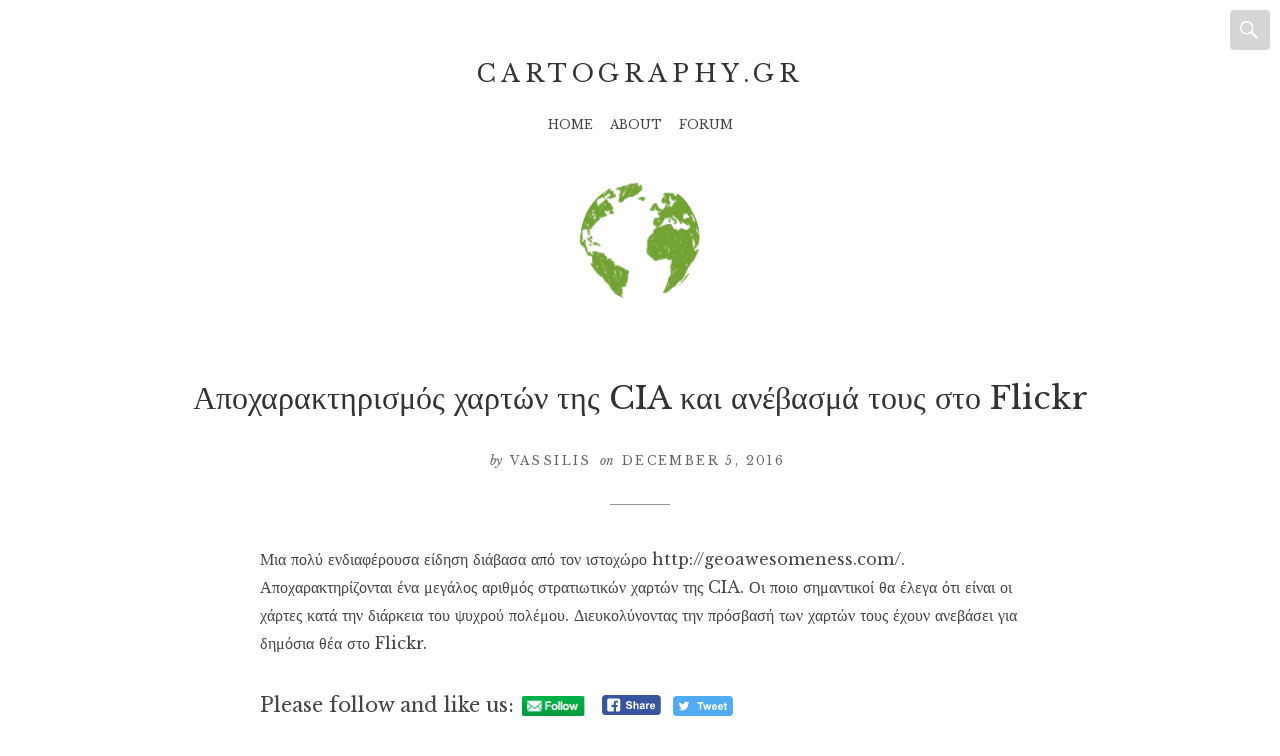

--- FILE ---
content_type: text/html; charset=UTF-8
request_url: https://www.cartography.gr/?p=605
body_size: 8592
content:
<!DOCTYPE html>
<html class="no-js" lang="en-US">
<head>
	<meta charset="UTF-8">
	<meta name="viewport" content="width=device-width, initial-scale=1.0">
	<link rel="profile" href="http://gmpg.org/xfn/11">
	<link rel="pingback" href="https://www.cartography.gr/xmlrpc.php">
	<script>(function(html){html.className=html.className.replace(/\bno-js\b/,'js')})(document.documentElement);</script>
<title>Αποχαρακτηρισμός χαρτών της CIA και ανέβασμά τους στο Flickr &#8211; Cartography.gr</title>

<!-- Google Tag Manager for WordPress by gtm4wp.com -->
<script data-cfasync="false" data-pagespeed-no-defer type="text/javascript">//<![CDATA[
var gtm4wp_datalayer_name="dataLayer";var dataLayer=dataLayer||[];
//]]></script>
<!-- End Google Tag Manager for WordPress by gtm4wp.com --><link rel='dns-prefetch' href='//secure.gravatar.com'/>
<link rel='dns-prefetch' href='//fonts.googleapis.com'/>
<link rel='dns-prefetch' href='//s.w.org'/>
<link rel="alternate" type="application/rss+xml" title="Cartography.gr &raquo; Feed" href="https://www.cartography.gr/?feed=rss2"/>
<link rel="alternate" type="application/rss+xml" title="Cartography.gr &raquo; Comments Feed" href="https://www.cartography.gr/?feed=comments-rss2"/>
<link rel="alternate" type="application/rss+xml" title="Cartography.gr &raquo; Αποχαρακτηρισμός χαρτών της CIA και ανέβασμά τους στο Flickr Comments Feed" href="https://www.cartography.gr/?feed=rss2&#038;p=605"/>
<!-- This site uses the Google Analytics by MonsterInsights plugin v7.10.4 - Using Analytics tracking - https://www.monsterinsights.com/ -->
<script type="text/javascript" data-cfasync="false">var mi_version='7.10.4';var mi_track_user=true;var mi_no_track_reason='';var disableStr='ga-disable-UA-120186-30';function __gaTrackerIsOptedOut(){return document.cookie.indexOf(disableStr+'=true')>-1;}if(__gaTrackerIsOptedOut()){window[disableStr]=true;}function __gaTrackerOptout(){document.cookie=disableStr+'=true; expires=Thu, 31 Dec 2099 23:59:59 UTC; path=/';window[disableStr]=true;}if(mi_track_user){(function(i,s,o,g,r,a,m){i['GoogleAnalyticsObject']=r;i[r]=i[r]||function(){(i[r].q=i[r].q||[]).push(arguments)},i[r].l=1*new Date();a=s.createElement(o),m=s.getElementsByTagName(o)[0];a.async=1;a.src=g;m.parentNode.insertBefore(a,m)})(window,document,'script','//www.google-analytics.com/analytics.js','__gaTracker');__gaTracker('create','UA-120186-30','auto');__gaTracker('set','forceSSL',true);__gaTracker('require','displayfeatures');__gaTracker('send','pageview');}else{console.log("");(function(){var noopfn=function(){return null;};var noopnullfn=function(){return null;};var Tracker=function(){return null;};var p=Tracker.prototype;p.get=noopfn;p.set=noopfn;p.send=noopfn;var __gaTracker=function(){var len=arguments.length;if(len===0){return;}var f=arguments[len-1];if(typeof f!=='object'||f===null||typeof f.hitCallback!=='function'){console.log('Not running function __gaTracker('+arguments[0]+" ....) because you are not being tracked. "+mi_no_track_reason);return;}try{f.hitCallback();}catch(ex){}};__gaTracker.create=function(){return new Tracker();};__gaTracker.getByName=noopnullfn;__gaTracker.getAll=function(){return[];};__gaTracker.remove=noopfn;window['__gaTracker']=__gaTracker;})();}</script>
<!-- / Google Analytics by MonsterInsights -->
		<script type="text/javascript">window._wpemojiSettings={"baseUrl":"https:\/\/s.w.org\/images\/core\/emoji\/12.0.0-1\/72x72\/","ext":".png","svgUrl":"https:\/\/s.w.org\/images\/core\/emoji\/12.0.0-1\/svg\/","svgExt":".svg","source":{"concatemoji":"https:\/\/www.cartography.gr\/wp-includes\/js\/wp-emoji-release.min.js?ver=5.4"}};!function(e,a,t){var r,n,o,i,p=a.createElement("canvas"),s=p.getContext&&p.getContext("2d");function c(e,t){var a=String.fromCharCode;s.clearRect(0,0,p.width,p.height),s.fillText(a.apply(this,e),0,0);var r=p.toDataURL();return s.clearRect(0,0,p.width,p.height),s.fillText(a.apply(this,t),0,0),r===p.toDataURL()}function l(e){if(!s||!s.fillText)return!1;switch(s.textBaseline="top",s.font="600 32px Arial",e){case"flag":return!c([127987,65039,8205,9895,65039],[127987,65039,8203,9895,65039])&&(!c([55356,56826,55356,56819],[55356,56826,8203,55356,56819])&&!c([55356,57332,56128,56423,56128,56418,56128,56421,56128,56430,56128,56423,56128,56447],[55356,57332,8203,56128,56423,8203,56128,56418,8203,56128,56421,8203,56128,56430,8203,56128,56423,8203,56128,56447]));case"emoji":return!c([55357,56424,55356,57342,8205,55358,56605,8205,55357,56424,55356,57340],[55357,56424,55356,57342,8203,55358,56605,8203,55357,56424,55356,57340])}return!1}function d(e){var t=a.createElement("script");t.src=e,t.defer=t.type="text/javascript",a.getElementsByTagName("head")[0].appendChild(t)}for(i=Array("flag","emoji"),t.supports={everything:!0,everythingExceptFlag:!0},o=0;o<i.length;o++)t.supports[i[o]]=l(i[o]),t.supports.everything=t.supports.everything&&t.supports[i[o]],"flag"!==i[o]&&(t.supports.everythingExceptFlag=t.supports.everythingExceptFlag&&t.supports[i[o]]);t.supports.everythingExceptFlag=t.supports.everythingExceptFlag&&!t.supports.flag,t.DOMReady=!1,t.readyCallback=function(){t.DOMReady=!0},t.supports.everything||(n=function(){t.readyCallback()},a.addEventListener?(a.addEventListener("DOMContentLoaded",n,!1),e.addEventListener("load",n,!1)):(e.attachEvent("onload",n),a.attachEvent("onreadystatechange",function(){"complete"===a.readyState&&t.readyCallback()})),(r=t.source||{}).concatemoji?d(r.concatemoji):r.wpemoji&&r.twemoji&&(d(r.twemoji),d(r.wpemoji)))}(window,document,window._wpemojiSettings);</script>
		<style type="text/css">img.wp-smiley,img.emoji{display:inline!important;border:none!important;box-shadow:none!important;height:1em!important;width:1em!important;margin:0 .07em!important;vertical-align:-.1em!important;background:none!important;padding:0!important}</style>
	<link rel='stylesheet' id='dashicons-css' href='https://www.cartography.gr/wp-includes/css/A.dashicons.min.css,qver=5.4.pagespeed.cf.Zfe6btZDbd.css' type='text/css' media='all'/>
<link rel='stylesheet' id='menu-icons-extra-css' href='https://www.cartography.gr/wp-content/plugins/menu-icons/css/extra.min.css?ver=0.12.2' type='text/css' media='all'/>
<link rel='stylesheet' id='wp-block-library-css' href='https://www.cartography.gr/wp-includes/css/dist/block-library/style.min.css?ver=5.4' type='text/css' media='all'/>
<style id='wp-block-library-inline-css' type='text/css'>.has-text-align-justify{text-align:justify}</style>
<link rel='stylesheet' id='contact-form-7-css' href='https://www.cartography.gr/wp-content/plugins/contact-form-7/includes/css/styles.css?ver=5.1.7' type='text/css' media='all'/>
<link rel='stylesheet' id='SFSIPLUSmainCss-css' href='https://www.cartography.gr/wp-content/plugins/ultimate-social-media-plus/css/sfsi-style.css?ver=5.4' type='text/css' media='all'/>
<link rel='stylesheet' id='genericons-css' href='https://www.cartography.gr/wp-content/plugins/menu-icons/vendor/codeinwp/icon-picker/css/types/genericons.min.css?ver=3.4' type='text/css' media='all'/>
<link rel='stylesheet' id='hyalite-fonts-css' href='https://fonts.googleapis.com/css?family=Libre+Baskerville%3A400%2C700%2C400italic&#038;subset=latin' type='text/css' media='all'/>
<link rel='stylesheet' id='hyalite-style-css' href='https://www.cartography.gr/wp-content/themes/hyalite/style.css?ver=5.4' type='text/css' media='all'/>
<link rel='stylesheet' id='hyalite-jetpack-css' href='https://www.cartography.gr/wp-content/themes/hyalite/assets/css/jetpack.css?ver=5.4' type='text/css' media='all'/>
<link rel='stylesheet' id='jetpack_css-css' href='https://www.cartography.gr/wp-content/plugins/jetpack/css/jetpack.css?ver=8.4.2' type='text/css' media='all'/>
<script type='text/javascript'>//<![CDATA[
var monsterinsights_frontend={"js_events_tracking":"true","download_extensions":"doc,pdf,ppt,zip,xls,docx,pptx,xlsx","inbound_paths":"[]","home_url":"https:\/\/www.cartography.gr","hash_tracking":"false"};
//]]></script>
<script type='text/javascript' src='https://www.cartography.gr/wp-content/plugins/google-analytics-for-wordpress/assets/js/frontend.min.js?ver=7.10.4'></script>
<script type='text/javascript' src='https://www.cartography.gr/wp-includes/js/jquery/jquery.js?ver=1.12.4-wp'></script>
<script type='text/javascript' src='https://www.cartography.gr/wp-includes/js/jquery/jquery-migrate.min.js?ver=1.4.1'></script>
<script type='text/javascript' src='https://www.cartography.gr/wp-content/plugins/duracelltomi-google-tag-manager/js/gtm4wp-contact-form-7-tracker.js?ver=1.11.4'></script>
<script type='text/javascript' src='https://www.cartography.gr/wp-content/plugins/duracelltomi-google-tag-manager/js/gtm4wp-form-move-tracker.js?ver=1.11.4'></script>
<link rel='https://api.w.org/' href='https://www.cartography.gr/index.php?rest_route=/'/>
<link rel="EditURI" type="application/rsd+xml" title="RSD" href="https://www.cartography.gr/xmlrpc.php?rsd"/>
<link rel="wlwmanifest" type="application/wlwmanifest+xml" href="https://www.cartography.gr/wp-includes/wlwmanifest.xml"/> 
<link rel='prev' title='Το καλύτερο και λεπτομερέστερο DEM είναι δωρεάν' href='https://www.cartography.gr/?p=577'/>
<link rel='next' title='Βασική ανάλυση δορυφορικών εικόνων σε ελάχιστο χρόνο' href='https://www.cartography.gr/?p=634'/>
<meta name="generator" content="WordPress 5.4"/>
<link rel="canonical" href="https://www.cartography.gr/?p=605"/>
<link rel='shortlink' href='https://wp.me/p8z1sx-9L'/>
<link rel="alternate" type="application/json+oembed" href="https://www.cartography.gr/index.php?rest_route=%2Foembed%2F1.0%2Fembed&#038;url=https%3A%2F%2Fwww.cartography.gr%2F%3Fp%3D605"/>
<link rel="alternate" type="text/xml+oembed" href="https://www.cartography.gr/index.php?rest_route=%2Foembed%2F1.0%2Fembed&#038;url=https%3A%2F%2Fwww.cartography.gr%2F%3Fp%3D605&#038;format=xml"/>
<link rel="alternate" type="application/rss+xml" title="Cartography.gr GeoRSS-Feed" href="https://www.cartography.gr/wp-content/plugins/leaflet-maps-marker/leaflet-georss.php?layer=all"/>

	<script>window.addEventListener("sfsi_plus_functions_loaded",function(){var body=document.getElementsByTagName('body')[0];body.classList.add("sfsi_plus_3.36");})
jQuery(document).ready(function(e){jQuery("body").addClass("sfsi_plus_3.36")});function sfsi_plus_processfurther(ref){var feed_id='[base64]';var feedtype=8;var email=jQuery(ref).find('input[name="email"]').val();var filter=/^([a-zA-Z0-9_\.\-])+\@(([a-zA-Z0-9\-])+\.)+([a-zA-Z0-9]{2,4})+$/;if((email!="Enter your email")&&(filter.test(email))){if(feedtype=="8"){var url="https://api.follow.it/subscription-form/"+feed_id+"/"+feedtype;window.open(url,"popupwindow","scrollbars=yes,width=1080,height=760");return true;}}else{alert("Please enter email address");jQuery(ref).find('input[name="email"]').focus();return false;}}</script>
	<style>.sfsi_plus_subscribe_Popinner{width:100%!important;height:auto!important;border:1px solid #b5b5b5!important;padding:18px 0!important;background-color:#fff!important}.sfsi_plus_subscribe_Popinner form{margin:0 20px!important}.sfsi_plus_subscribe_Popinner h5{font-family:Helvetica,Arial,sans-serif!important;font-weight:bold!important;color:#000!important;font-size:16px!important;text-align:center!important;margin:0 0 10px!important;padding:0!important}.sfsi_plus_subscription_form_field{margin:5px 0!important;width:100%!important;display:inline-flex;display:-webkit-inline-flex}.sfsi_plus_subscription_form_field input{width:100%!important;padding:10px 0!important}.sfsi_plus_subscribe_Popinner input[type="email"]{font-family:Helvetica,Arial,sans-serif!important;font-style:normal!important;color:  !important;font-size:14px!important;text-align:center!important}.sfsi_plus_subscribe_Popinner input[type="email"]::-webkit-input-placeholder{font-family:Helvetica,Arial,sans-serif!important;font-style:normal!important;color:  !important;font-size:14px!important;text-align:center!important}.sfsi_plus_subscribe_Popinner input[type="email"]:-moz-placeholder{font-family:Helvetica,Arial,sans-serif!important;font-style:normal!important;color:  !important;font-size:14px!important;text-align:center!important}.sfsi_plus_subscribe_Popinner input[type="email"]::-moz-placeholder{font-family:Helvetica,Arial,sans-serif!important;font-style:normal!important;color:  !important;font-size:14px!important;text-align:center!important}.sfsi_plus_subscribe_Popinner input[type="email"]:-ms-input-placeholder{font-family:Helvetica,Arial,sans-serif!important;font-style:normal!important;color:  !important;font-size:14px!important;text-align:center!important}.sfsi_plus_subscribe_Popinner input[type="submit"]{font-family:Helvetica,Arial,sans-serif!important;font-weight:bold!important;color:#000!important;font-size:16px!important;text-align:center!important;background-color:#dedede!important}</style>
	<meta name="follow.[base64]" content="kZVpuUbhtHjRkBkBMy54"/>
<!-- Google Tag Manager for WordPress by gtm4wp.com -->
<script data-cfasync="false" data-pagespeed-no-defer type="text/javascript">//<![CDATA[
var dataLayer_content={"pagePostType":"post","pagePostType2":"single-post","pageCategory":["uncategorized"],"pagePostAuthor":"Vassilis"};dataLayer.push(dataLayer_content);
//]]></script>
<script data-cfasync="false">//<![CDATA[
(function(w,d,s,l,i){w[l]=w[l]||[];w[l].push({'gtm.start':new Date().getTime(),event:'gtm.js'});var f=d.getElementsByTagName(s)[0],j=d.createElement(s),dl=l!='dataLayer'?'&l='+l:'';j.async=true;j.src='//www.googletagmanager.com/gtm.'+'js?id='+i+dl;f.parentNode.insertBefore(j,f);})(window,document,'script','dataLayer','GTM-MKNTNK');
//]]></script>
<!-- End Google Tag Manager -->
<!-- End Google Tag Manager for WordPress by gtm4wp.com -->
<link rel='dns-prefetch' href='//v0.wordpress.com'/>
<style type='text/css'>img#wpstats{display:none}</style><style type="text/css">.recentcomments a{display:inline!important;padding:0!important;margin:0!important}</style>	<style type="text/css"></style>
	
<!-- Jetpack Open Graph Tags -->
<meta property="og:type" content="article"/>
<meta property="og:title" content="Αποχαρακτηρισμός χαρτών της CIA και ανέβασμά τους στο Flickr"/>
<meta property="og:url" content="https://www.cartography.gr/?p=605"/>
<meta property="og:description" content="Μια πολύ ενδιαφέρουσα είδηση διάβασα από τον ιστοχώρο  Αποχαρακτηρίζονται ένα μεγάλος αριθμός στρατιωτικών χαρτών της CIA. Οι ποιο σημαντικοί θα έλεγα ότι είναι οι χάρτες κατά την διάρκεια του ψυχρ…"/>
<meta property="article:published_time" content="2016-12-05T13:16:43+00:00"/>
<meta property="article:modified_time" content="2017-03-15T09:39:54+00:00"/>
<meta property="og:site_name" content="Cartography.gr"/>
<meta property="og:image" content="https://www.cartography.gr/wp-content/uploads/2016/07/cropped-earth.png"/>
<meta property="og:image:width" content="512"/>
<meta property="og:image:height" content="512"/>
<meta property="og:locale" content="en_US"/>
<meta name="twitter:text:title" content="Αποχαρακτηρισμός χαρτών της CIA και ανέβασμά τους στο Flickr"/>
<meta name="twitter:image" content="https://www.cartography.gr/wp-content/uploads/2016/07/cropped-earth.png"/>
<meta name="twitter:card" content="summary"/>

<!-- End Jetpack Open Graph Tags -->
<link rel="icon" href="https://www.cartography.gr/wp-content/uploads/2016/07/cropped-earth-32x32.png" sizes="32x32"/>
<link rel="icon" href="https://www.cartography.gr/wp-content/uploads/2016/07/cropped-earth-192x192.png" sizes="192x192"/>
<link rel="apple-touch-icon" href="https://www.cartography.gr/wp-content/uploads/2016/07/cropped-earth-180x180.png"/>
<meta name="msapplication-TileImage" content="https://www.cartography.gr/wp-content/uploads/2016/07/cropped-earth-270x270.png"/>
</head>

<body class="post-template-default single single-post postid-605 single-format-standard group-blog has-site-logo" itemscope="itemscope" itemtype="http://schema.org/Blog">
	<div id="page" class="hfeed site">
		<a class="skip-link screen-reader-text" href="#content">Skip to content</a>

		
		<header id="masthead" class="site-header" role="banner" itemscope itemtype="http://schema.org/WPHeader">
			
			
			<h1 class="site-title"><a href="https://www.cartography.gr/" rel="home">Cartography.gr</a></h1>
			<p class="site-description">Η χαρτογραφια στην ζωη μου</h1>
			<nav id="primary-nav" class="site-navigation nav-menu" role="navigation" itemscope itemtype="http://schema.org/SiteNavigationElement">
									<button class="nav-menu-toggle">Menu</button>
				
				<ul id="menu-main-menu" class="menu"><li id="menu-item-652" class="menu-item menu-item-type-custom menu-item-object-custom menu-item-home menu-item-652"><a href="https://www.cartography.gr">Home</a></li>
<li id="menu-item-656" class="menu-item menu-item-type-post_type menu-item-object-page menu-item-656"><a href="https://www.cartography.gr/?page_id=653">About</a></li>
<li id="menu-item-660" class="menu-item menu-item-type-custom menu-item-object-custom menu-item-660"><a href="http://www.cartography.gr/forum">Forum</a></li>
</ul>			</nav>

			<div class="site-search">
				<button class="site-search-toggle">Search</button>
				<form role="search" method="get" class="search-form" action="https://www.cartography.gr/">
				<label>
					<span class="screen-reader-text">Search for:</span>
					<input type="search" class="search-field" placeholder="Search &hellip;" value="" name="s"/>
				</label>
				<input type="submit" class="search-submit" value="Search"/>
			</form>			</div>

			<a href="https://www.cartography.gr/" class="site-logo-link" rel="home" itemprop="url"><img width="150" height="150" src="https://www.cartography.gr/wp-content/uploads/2016/07/cropped-earth-150x150.png" class="site-logo attachment-thumbnail" alt="" data-size="thumbnail" itemprop="image" srcset="https://www.cartography.gr/wp-content/uploads/2016/07/cropped-earth-150x150.png 150w, https://www.cartography.gr/wp-content/uploads/2016/07/cropped-earth-300x300.png 300w, https://www.cartography.gr/wp-content/uploads/2016/07/cropped-earth-270x270.png 270w, https://www.cartography.gr/wp-content/uploads/2016/07/cropped-earth-192x192.png 192w, https://www.cartography.gr/wp-content/uploads/2016/07/cropped-earth-180x180.png 180w, https://www.cartography.gr/wp-content/uploads/2016/07/cropped-earth-32x32.png 32w, https://www.cartography.gr/wp-content/uploads/2016/07/cropped-earth.png 512w" sizes="(max-width: 150px) 100vw, 150px"/></a>
					</header>

		
<main id="content" class="site-content" role="main">

	
	
		<section id="primary" class="content-area content-fence">

			
<article id="post-605" class="post-605 post type-post status-publish format-standard hentry category-uncategorized full-text" itemscope itemtype="http://schema.org/BlogPosting" itemprop="blogPost">
	<header class="entry-header stretch-wide">
		<h1 class="entry-title"><span class="headline" itemprop="headline">Αποχαρακτηρισμός χαρτών της CIA και ανέβασμά τους στο Flickr</span></h1>
		<div class="entry-meta">
				<span class="posted-by byline">
		<span class="sep">by</span>
			<span class="entry-author author vcard" itemprop="author" itemscope itemtype="http://schema.org/Person">
		<a class="entry-author-link url fn n" href="https://www.cartography.gr/?author=2" rel="author" itemprop="url"><span itemprop="name">Vassilis</span></a>	</span>
		</span>
					<span class="posted-on">
		<span class="sep">on</span>
		<a href="https://www.cartography.gr/?p=605" rel="bookmark">
			<time class="entry-date published" datetime="2016-12-05T15:16:43+02:00" itemprop="dateCreated datePublished" pubdate>December 5, 2016</time><time class="entry-date updated" datetime="2017-03-15T11:39:54+02:00" itemprop="dateModified">March 15, 2017</time>		</a>
	</span>
			</div>
	</header>

	<div class="entry-content" itemprop="articleBody">
		<p>Μια πολύ ενδιαφέρουσα είδηση διάβασα από τον ιστοχώρο http://geoawesomeness.com/. Αποχαρακτηρίζονται ένα μεγάλος αριθμός στρατιωτικών χαρτών της CIA. Οι ποιο σημαντικοί θα έλεγα ότι είναι οι χάρτες κατά την διάρκεια του ψυχρού πολέμου. Διευκολύνοντας την πρόσβασή των χαρτών τους έχουν ανεβάσει για δημόσια θέα στο Flickr.</p>
<div class="sfsiaftrpstwpr" style="text-align: center;"><div class='sfsi_plus_Sicons center' style='float:center'><div style='display: inline-block;margin-bottom: 0; margin-left: 0; margin-right: 8px; margin-top: 0; vertical-align: middle;width: auto;'><span>Please follow and like us:</span></div><div class='sf_subscrbe' style='display: inline-block;vertical-align: middle;width: auto;'><a href="http://www.specificfeeds.com/widgets/emailSubscribeEncFeed/[base64]/OA==/" target="_blank"><img src="https://www.cartography.gr/wp-content/plugins/ultimate-social-media-plus/images/visit_icons/Follow/icon_Follow_en_US.png"/></a></div><div class='sf_fb' style='display: inline-block;vertical-align: middle;width: auto;'><div class="fb-like" data-href="https://www.cartography.gr/?p=605" data-action="like" data-size="small" data-show-faces="false" data-share="false" data-layout="button"></div></div><div class='sf_fb' style='display: inline-block;vertical-align: middle;width: auto;'><a href='https://www.facebook.com/sharer/sharer.php?u=https%3A%2F%2Fwww.cartography.gr%2F%3Fp%3D605' style='display:inline-block;'> <img class='sfsi_wicon' data-pin-nopin='true' width='auto' height='auto' alt='fb-share-icon' title='Facebook Share' src='https://www.cartography.gr/wp-content/plugins/ultimate-social-media-plus/images/share_icons/fb_icons/en_US.svg' ' /></a></div><div class='sf_twiter' style='display: inline-block;vertical-align: middle;width: auto;'><div class='sf_twiter' style='display: inline-block;vertical-align: middle;width: auto;'>
					<a href='https://twitter.com/intent/tweet?text=%CE%91%CF%80%CE%BF%CF%87%CE%B1%CF%81%CE%B1%CE%BA%CF%84%CE%B7%CF%81%CE%B9%CF%83%CE%BC%CF%8C%CF%82+%CF%87%CE%B1%CF%81%CF%84%CF%8E%CE%BD+%CF%84%CE%B7%CF%82+CIA+%CE%BA%CE%B1%CE%B9+%CE%B1%CE%BD%CE%AD%CE%B2%CE%B1%CF%83%CE%BC%CE%AC+%CF%84%CE%BF%CF%85%CF%82+%CF%83%CF%84%CE%BF+Flickr https://www.cartography.gr/?p=605' style='display:inline-block'>
						<img nopin=nopin width='auto' class='sfsi_plus_wicon' src='https://www.cartography.gr/wp-content/plugins/ultimate-social-media-plus/images/share_icons/Twitter_Tweet/en_US_Tweet.svg' alt='Tweet' title='Tweet'>
					</a>
				</div></div></div></div>	</div>

	
		<footer class="entry-footer">
			<div class="entry-terms entry-meta"><div class="term term--category is-open"><h3 class="term-title">Published In</h3> <ul class="term-list"><li><a href="https://www.cartography.gr/?cat=1" rel="tag">Uncategorized</a></li></ul></div></div>
					</footer>

	</article>

			
	<nav class="navigation post-navigation" role="navigation" aria-label="Posts">
		<h2 class="screen-reader-text">Post navigation</h2>
		<div class="nav-links"><div class="nav-previous"><a href="https://www.cartography.gr/?p=577" rel="prev"><span class="meta-nav">Previous <span class="screen-reader-text">post:</span></span><span class="post-title">Το καλύτερο και λεπτομερέστερο DEM είναι δωρεάν</span></a></div><div class="nav-next"><a href="https://www.cartography.gr/?p=634" rel="next"><span class="meta-nav">Next <span class="screen-reader-text">post:</span></span><span class="post-title">Βασική ανάλυση δορυφορικών εικόνων σε ελάχιστο χρόνο</span></a></div></div>
	</nav>
		</section>

		
<div id="disqus_thread"></div>

	
	
</main>


		
		<footer id="footer" class="site-footer" role="contentinfo" itemscope itemtype="http://schema.org/WPFooter">

			
			
				<nav class="social-navigation" role="navigation">
									</nav>

			
			<section class="credits">
				<a href="https://www.cedaro.com/wordpress/themes/hyalite/">Hyalite WordPress theme</a> by Cedaro.			</section>
		</footer>

		
	</div><!-- #page -->

			<!--facebook like and share js -->
		<div id="fb-root"></div>

		<script>(function(d,s,id){var js,fjs=d.getElementsByTagName(s)[0];if(d.getElementById(id))return;js=d.createElement(s);js.id=id;js.src="//connect.facebook.net/en_US/sdk.js#xfbml=1&version=v2.5";fjs.parentNode.insertBefore(js,fjs);}(document,'script','facebook-jssdk'));</script>
	<script>window.addEventListener('sfsi_plus_functions_loaded',function(){if(typeof sfsi_plus_responsive_toggle=='function'){sfsi_plus_responsive_toggle(0);}})</script>


<!-- Google Tag Manager (noscript) -->
<noscript><iframe src="https://www.googletagmanager.com/ns.html?id=GTM-MKNTNK" height="0" width="0" style="display:none;visibility:hidden"></iframe></noscript>
<!-- End Google Tag Manager (noscript) --><script type='text/javascript'>//<![CDATA[
var wpcf7={"apiSettings":{"root":"https:\/\/www.cartography.gr\/index.php?rest_route=\/contact-form-7\/v1","namespace":"contact-form-7\/v1"},"cached":"1"};
//]]></script>
<script type='text/javascript' src='https://www.cartography.gr/wp-content/plugins/contact-form-7/includes/js/scripts.js?ver=5.1.7'></script>
<script type='text/javascript'>//<![CDATA[
var countVars={"disqusShortname":"https-www-cartography-gr"};
//]]></script>
<script type='text/javascript' src='https://www.cartography.gr/wp-content/plugins/disqus-comment-system/public/js/comment_count.js?ver=3.0.17'></script>
<script type='text/javascript'>//<![CDATA[
var embedVars={"disqusConfig":{"integration":"wordpress 3.0.17"},"disqusIdentifier":"605 https:\/\/www.cartography.gr\/?p=605","disqusShortname":"https-www-cartography-gr","disqusTitle":"\u0391\u03c0\u03bf\u03c7\u03b1\u03c1\u03b1\u03ba\u03c4\u03b7\u03c1\u03b9\u03c3\u03bc\u03cc\u03c2 \u03c7\u03b1\u03c1\u03c4\u03ce\u03bd \u03c4\u03b7\u03c2 CIA \u03ba\u03b1\u03b9 \u03b1\u03bd\u03ad\u03b2\u03b1\u03c3\u03bc\u03ac \u03c4\u03bf\u03c5\u03c2 \u03c3\u03c4\u03bf Flickr","disqusUrl":"https:\/\/www.cartography.gr\/?p=605","postId":"605"};
//]]></script>
<script type='text/javascript' src='https://www.cartography.gr/wp-content/plugins/disqus-comment-system/public/js/comment_embed.js?ver=3.0.17'></script>
<script type='text/javascript' src='https://www.cartography.gr/wp-includes/js/jquery/ui/core.min.js?ver=1.11.4'></script>
<script type='text/javascript' src='https://www.cartography.gr/wp-content/plugins/ultimate-social-media-plus/js/shuffle/modernizr.custom.min.js?ver=5.4'></script>
<script type='text/javascript'>//<![CDATA[
var sfsi_plus_ajax_object={"ajax_url":"https:\/\/www.cartography.gr\/wp-admin\/admin-ajax.php","plugin_url":"https:\/\/www.cartography.gr\/wp-content\/plugins\/ultimate-social-media-plus\/","rest_url":"https:\/\/www.cartography.gr\/index.php?rest_route=\/"};var sfsi_plus_links={"admin_url":"https:\/\/www.cartography.gr\/wp-admin\/","plugin_dir_url":"https:\/\/www.cartography.gr\/wp-content\/plugins\/ultimate-social-media-plus\/","rest_url":"https:\/\/www.cartography.gr\/index.php?rest_route=\/","pretty_perma":"no"};
//]]></script>
<script type='text/javascript' src='https://www.cartography.gr/wp-content/plugins/ultimate-social-media-plus/js/custom.js?ver=5.4'></script>
<script type='text/javascript' src='https://www.cartography.gr/wp-content/themes/hyalite/assets/js/vendor/headroom.js?ver=0.7.0'></script>
<script type='text/javascript' src='https://www.cartography.gr/wp-includes/js/underscore.min.js?ver=1.8.3'></script>
<script type='text/javascript' src='https://www.cartography.gr/wp-content/themes/hyalite/assets/js/main.js?ver=20150420'></script>
<script type='text/javascript' src='https://www.cartography.gr/wp-includes/js/comment-reply.min.js?ver=5.4'></script>
<script type='text/javascript' src='https://www.cartography.gr/wp-content/themes/hyalite/assets/js/vendor/jquery.fitvids.js?ver=1.1'></script>
<script type='text/javascript' src='https://www.cartography.gr/wp-includes/js/wp-embed.min.js?ver=5.4'></script>
<script type='text/javascript' src='https://stats.wp.com/e-202604.js' async='async' defer='defer'></script>
<script type='text/javascript'>_stq=window._stq||[];_stq.push(['view',{v:'ext',j:'1:8.4.2',blog:'126557781',post:'605',tz:'2',srv:'www.cartography.gr'}]);_stq.push(['clickTrackerInit','126557781','605']);</script>
</body>
</html>


--- FILE ---
content_type: text/plain
request_url: https://www.google-analytics.com/j/collect?v=1&_v=j102&a=2137104941&t=pageview&_s=1&dl=https%3A%2F%2Fwww.cartography.gr%2F%3Fp%3D605&ul=en-us%40posix&dt=%CE%91%CF%80%CE%BF%CF%87%CE%B1%CF%81%CE%B1%CE%BA%CF%84%CE%B7%CF%81%CE%B9%CF%83%CE%BC%CF%8C%CF%82%20%CF%87%CE%B1%CF%81%CF%84%CF%8E%CE%BD%20%CF%84%CE%B7%CF%82%20CIA%20%CE%BA%CE%B1%CE%B9%20%CE%B1%CE%BD%CE%AD%CE%B2%CE%B1%CF%83%CE%BC%CE%AC%20%CF%84%CE%BF%CF%85%CF%82%20%CF%83%CF%84%CE%BF%20Flickr%20%E2%80%93%20Cartography.gr&sr=1280x720&vp=1280x720&_u=YGBAgUABCAAAACAAI~&jid=446977547&gjid=2084589019&cid=875551119.1768786679&tid=UA-120186-30&_gid=1570015980.1768786679&_slc=1&z=1593973231
body_size: -450
content:
2,cG-WB1HDT12CV